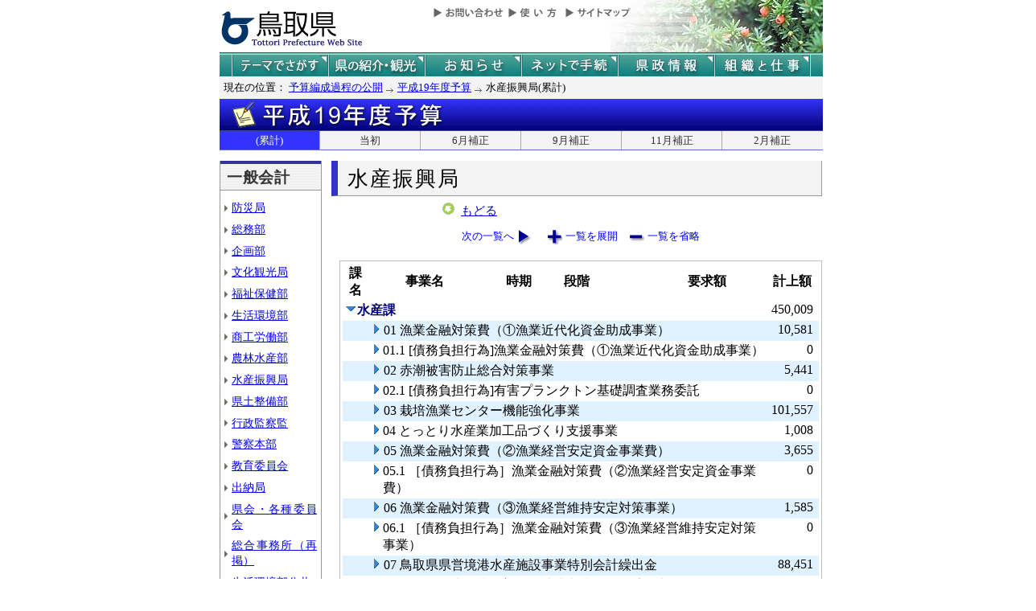

--- FILE ---
content_type: text/html; charset=Shift_JIS
request_url: http://db.pref.tottori.jp/yosan/shin19Yosan_Koukai.nsf/all-09.htm?OpenForm&Start=1&Count=60&Expand=1.30&Seq=2
body_size: 52468
content:
<!DOCTYPE HTML PUBLIC "-//W3C//DTD HTML 4.01 Transitional//EN">
<html>
<head>
<title>水産振興局(累計)／平成19年度予算／とりネット／鳥取県公式ホームページ</title><META http-equiv="Content-Script-Type" content="text/javascript">
<meta http-equiv="Content-Type" content="text/html; charset=shift_jis">
<meta http-equiv="Content-Style-Type" content="text/css">
<link href="http://db.pref.tottori.jp/yosan/shin19Yosan_Koukai.nsf/yosan_default_view.css" rel="stylesheet" type="text/css">
<link href="http://db.pref.tottori.jp/yosan/shin19Yosan_Koukai.nsf/yosan_header.css" rel="stylesheet" type="text/css">
<link href="http://db.pref.tottori.jp/yosan/shin19Yosan_Koukai.nsf/yosan_footer.css" rel="stylesheet" type="text/css">
<script language="JavaScript" type="text/javascript">
<!-- 
document._domino_target = "_self";
function _doClick(v, o, t, h) {
  var form = document._DominoForm;
  if (form.onsubmit) {
     var retVal = form.onsubmit();
     if (typeof retVal == "boolean" && retVal == false)
       return false;
  }
  var target = document._domino_target;
  if (o.href != null) {
    if (o.target != null)
       target = o.target;
  } else {
    if (t != null)
      target = t;
  }
  form.target = target;
  form.__Click.value = v;
  if (h != null)
    form.action += h;
  form.submit();
  return false;
}
// -->
</script>
</head>
<body text="#000000" bgcolor="#FFFFFF">

<form method="post" action="/yosan/shin19Yosan_Koukai.nsf/all-09.htm?OpenForm&amp;Start=1&amp;Count=60&amp;Expand=1.30&amp;Seq=3" name="_DominoForm">
<input type="hidden" name="__Click" value="0"><a name="top"> </a>
<!-- 全体の幅を750ピクセルで設定 -->
<div id="frame" align="JUSTIFY">
<!-- ヘッダー開始 -->
<div id="header">
<!-- ヘッダーモジュール開始 -->
<div class="header1">
<a href="#content"><img src="http://www.pref.tottori.lg.jp/topimage/spacer.gif" alt="本文にジャンプします。" width="1" height="1" class="float" border=0></a><img src="http://www.pref.tottori.lg.jp/topimage/spacer.gif" alt="鳥取県公式ホームページ・とりネットです。" width="1" height="1" class="float" border=0> <a href="http://www.pref.tottori.lg.jp"><img src="http://www.pref.tottori.lg.jp/topimage/tob-b2.gif" alt="とりネットホーム" width="175" height="43" border="0" vspace="8" class="float"></a>
<!-- グローバルナビ開始 -->
<div class="globalnavi"><a href="http://www.pref.tottori.lg.jp/dd.aspx?menuid=9328"><img src="http://www.pref.tottori.jp/topimage/toiawase.gif" alt="お問い合わせ" width="93" height="20" border=0></a><A href="http://www.pref.tottori.lg.jp/dd.aspx?menuid=1545"><img src="http://www.pref.tottori.jp/topimage/help.gif" alt="使い方" width="71" height="20" border=0></a><a href="http://www.pref.tottori.lg.jp/dd.aspx?menuid=9318"><img src="http://www.pref.tottori.jp/topimage/sitemap2.gif" alt="サイトマップ" width="87" height="20" border=0></a>
<!-- グローバルナビ終了 --></div>
<!-- ヘッダーモジュール終了 -->
</div>
<img src="http://www.pref.tottori.jp/topimage/mainnavi_back00.gif" alt=""><br>
<!-- メインナビ開始 -->
<div id="main_navi">
<ul>
<li><a href="http://www.pref.tottori.lg.jp/dd.aspx?menuid=1313" class="main_navi_1">テーマでさがす</a></li>
<li><a href="http://www.pref.tottori.lg.jp/dd.aspx?menuid=1411" class="main_navi_2">鳥取県の紹介と観光</a></li>
<li><a href="http://www.pref.tottori.lg.jp/dd.aspx?menuid=1304" class="main_navi_3">県からのお知らせ</a></li>
<li><a href="http://www.pref.tottori.lg.jp/dd.aspx?menuid=1305" class="main_navi_4">ネットで手続</a></li>
<li><a href="http://www.pref.tottori.lg.jp/dd.aspx?menuid=1307" class="main_navi_5">県政情報</a></li>
<li><a href="http://www.pref.tottori.lg.jp/dd.aspx?menuid=1345" class="main_navi_6">県の組織と仕事</a></li>
</ul>
<!-- メインナビ終了 -->
</div>
<img src="http://www.pref.tottori.lg.jp/topimage/spacer.gif" width="1" height="1" alt="[ナビゲーションはここまで]" class="float">
<!-- ヘッダ終了 -->
</div>
<!-- パンくず開始 -->
<div id="box">
<div style="padding:5px;width:98%">
<font size=2> 現在の位置： <a href="http://www.pref.tottori.lg.jp/dd.aspx?menuid=27182">予算編成過程の公開</a>
<img src="http://www.pref.tottori.lg.jp/css/Browser_C/BreadCrumbs_pref01/r-arrow.gif" alt="の" width="12" height="6" align="Middle" border="0">
<a href="http://db.pref.tottori.jp/yosan/shin19Yosan_Koukai.nsf/index.htm">平成19年度予算</a>
<img src="http://www.pref.tottori.lg.jp/css/Browser_C/BreadCrumbs_pref01/r-arrow.gif" alt="の" width="12" height="6" align="Middle" border="0">
水産振興局(累計)</font>
  <!-- モジュール プロパティ -->
<a name="content"></a>
</div>
<!--パンくず終了-->
</div>
<A id="title" href="http://db.pref.tottori.jp/yosan/shin19Yosan_Koukai.nsf/index.htm"><IMG style="clear:both" height=40 alt="平成20年度予算" hspace=0 src="http://db.pref.tottori.jp/yosan/shin19Yosan_Koukai.nsf/title_19yosan.gif" width=750 align=bottom vspace=0 border=0></A>
<div id="ruih01">
<UL>
<LI style="BORDER-LEFT: 0px"><A class="rui-on" href="index.htm">(累計)</A></LI>
<LI><A href="to.htm">当初</A></LI>
<LI><A href="h1.htm">6月補正</A></LI>
<LI><A href="h2.htm">9月補正</A></LI>
<LI><A href="h3.htm">11月補正</A></LI>
<LI><A href="h4.htm">2月補正</A></LI>
</UL>
</div>
<!-- コンテント部開始 -->
<div class="content">
<!-- 左枠（メニュー）開始 -->
<div class="content_lnavi">
<H2>一般会計</H2>
<UL>
<LI><a href="all-01.htm">防災局</a></LI>
<LI><a href="all-02.htm">総務部</a></LI>
<LI><a href="all-03.htm">企画部</a></LI>
<LI><a href="all-04.htm">文化観光局</a></LI>
<LI><a href="all-05.htm">福祉保健部</a></LI>
<LI><a href="all-06.htm">生活環境部</a></LI>
<LI><a href="all-07.htm">商工労働部</a></LI>
<LI><a href="all-08.htm">農林水産部</a></LI>
<LI><a href="all-09.htm">水産振興局</a></LI>
<LI><a href="all-10.htm">県土整備部</a></LI>
<LI><a href="all-11.htm">行政監察監</a></LI>
<LI><a href="all-12.htm">警察本部</a></LI>
<LI><a href="all-13.htm">教育委員会</a></LI>
<LI><a href="all-14.htm">出納局</a></LI>
<LI><a href="all-15.htm">県会・各種委員会</a></LI>
<LI><a href="all-16.htm">総合事務所（再掲）</a></LI>
<LI><a href="all-17.htm">生活環境部公共</a></LI>
<LI><a href="all-18.htm">農林水産部公共</a></LI>
<LI><a href="all-19.htm">水産振興局公共</a></LI>
<LI><a href="all-20.htm">県土整備部公共</a></LI></UL>
<H2>一般会計外</H2>
<UL>
<LI><a href="all-21.htm">特別会計</a></LI>
<LI><a href="all-22.htm">企業会計</a></LI></UL>
<H2>廃止・中止</H2>
<UL>
<LI><a href="all-23.htm">廃止･中止事業</a></LI></UL>
</div>
<!-- 左枠終了 -->
<!-- 右枠開始　-->
<div class="content_view">
<h1>水産振興局</h1>
<!-- 戻るボタン開始　-->
<div style="margin-left:135px;padding:2px;margin-bottom:2px;font-size:92%;float:left">
<!-- もどるアイコン -->
      <a href="http://db.pref.tottori.jp/yosan/shin19Yosan_Koukai.nsf/index.htm"><img src="http://www.pref.tottori.lg.jp/css/Browser/LMenu/b_modoru.gif" border="0" alt="もどる"></a>&nbsp;
<a href="http://db.pref.tottori.jp/yosan/shin19Yosan_Koukai.nsf/index.htm">もどる</a>
<!-- 戻るボタン終了　-->
</div>
<!-- 埋め込みビュー開始　-->
<div class="content_view_inner"><div class="viewcontrol" style="margin-top:15px;"><a href="" onclick="return _doClick('492574A50029A310.5b70d39d312d58d94925748100338f5e/$Body/0.102', this, null)" class="viewcontrol2"><font size="2">次の一覧へ</font></a><a href="/yosan/shin19Yosan_Koukai.nsf/all-09.htm?OpenForm&amp;Start=1&amp;Count=60&amp;ExpandView&amp;Seq=3" target="_self" class="viewcontrol3"><font size="2">一覧を展開</font></a><a href="/yosan/shin19Yosan_Koukai.nsf/all-09.htm?OpenForm&amp;Start=1&amp;Count=60&amp;CollapseView&amp;Seq=3" target="_self" class="viewcontrol4"><font size="2">一覧を省略</font></a></div>
<br>

<table style="border-style: solid; border-color: #C0C0C0; border-width: 1px 1px 1px 1px;">
<tr><td>
<table border="0" cellpadding="2" cellspacing="0" width="100%">
<tr><th align="center">課名</th><th align="center">事業名</th><th align="center">時期</th><th></th><th align="left">段階</th><th align="center">要求額</th><th align="center">計上額</th><th></th></tr>

<tr valign="top"><td colspan="6">
<table border="0" cellspacing="0" cellpadding="0">
<tr valign="top"><td><a href="/yosan/shin19Yosan_Koukai.nsf/all-09.htm?OpenForm&amp;Start=1&amp;Count=60&amp;Collapse=1&amp;Seq=3" target="_self"><img src="/icons/collapse.gif" border="0" height="16" width="16" alt="詳細を隠す:水産課"></a></td><td><b><font color="#000080">水産課</font></b></td></tr>
</table>
</td><td align="right"><font color="#000000">450,009</font></td><td></td></tr>

<tr valign="top" bgcolor="#E0F1FF"><td>
<table border="0" cellspacing="0" cellpadding="0">
<tr valign="top"><td><img src="/icons/ecblank.gif" border="0" height="16" width="1" alt=""></td></tr>
</table>
</td><td colspan="5">
<table border="0" cellspacing="0" cellpadding="0">
<tr valign="top"><td><a href="/yosan/shin19Yosan_Koukai.nsf/all-09.htm?OpenForm&amp;Start=1&amp;Count=60&amp;Expand=1.1&amp;Seq=3" target="_self"><img src="/icons/expand.gif" border="0" height="16" width="16" alt="詳細を表示:01 漁業金融対策費（①漁業近代化資金助成事業）"></a><img src="/icons/ecblank.gif" border="0" height="16" width="1" alt=""></td><td><font face="ＭＳ Ｐゴシック">01 漁業金融対策費（①漁業近代化資金助成事業）</font><img src="/icons/ecblank.gif" border="0" height="1" width="16" alt=""></td></tr>
</table>
</td><td align="right"><font color="#000000">10,581</font></td><td><img src="/icons/ecblank.gif" border="0" height="16" width="1" alt=""></td></tr>

<tr valign="top"><td>
<table border="0" cellspacing="0" cellpadding="0">
<tr valign="top"><td></td></tr>
</table>
</td><td colspan="5">
<table border="0" cellspacing="0" cellpadding="0">
<tr valign="top"><td><a href="/yosan/shin19Yosan_Koukai.nsf/all-09.htm?OpenForm&amp;Start=1&amp;Count=60&amp;Expand=1.2&amp;Seq=3" target="_self"><img src="/icons/expand.gif" border="0" height="16" width="16" alt="詳細を表示:01.1 [債務負担行為]漁業金融対策費（①漁業近代化資金助成事業）"></a></td><td><font face="ＭＳ Ｐゴシック">01.1 [債務負担行為]漁業金融対策費（①漁業近代化資金助成事業）</font></td></tr>
</table>
</td><td align="right"><font color="#000000">0</font></td><td></td></tr>

<tr valign="top" bgcolor="#E0F1FF"><td>
<table border="0" cellspacing="0" cellpadding="0">
<tr valign="top"><td><img src="/icons/ecblank.gif" border="0" height="16" width="1" alt=""></td></tr>
</table>
</td><td colspan="5">
<table border="0" cellspacing="0" cellpadding="0">
<tr valign="top"><td><a href="/yosan/shin19Yosan_Koukai.nsf/all-09.htm?OpenForm&amp;Start=1&amp;Count=60&amp;Expand=1.3&amp;Seq=3" target="_self"><img src="/icons/expand.gif" border="0" height="16" width="16" alt="詳細を表示:02 赤潮被害防止総合対策事業"></a><img src="/icons/ecblank.gif" border="0" height="16" width="1" alt=""></td><td><font face="ＭＳ Ｐゴシック">02 赤潮被害防止総合対策事業</font><img src="/icons/ecblank.gif" border="0" height="1" width="16" alt=""></td></tr>
</table>
</td><td align="right"><font color="#000000">5,441</font></td><td><img src="/icons/ecblank.gif" border="0" height="16" width="1" alt=""></td></tr>

<tr valign="top"><td>
<table border="0" cellspacing="0" cellpadding="0">
<tr valign="top"><td></td></tr>
</table>
</td><td colspan="5">
<table border="0" cellspacing="0" cellpadding="0">
<tr valign="top"><td><a href="/yosan/shin19Yosan_Koukai.nsf/all-09.htm?OpenForm&amp;Start=1&amp;Count=60&amp;Expand=1.4&amp;Seq=3" target="_self"><img src="/icons/expand.gif" border="0" height="16" width="16" alt="詳細を表示:02.1 [債務負担行為]有害プランクトン基礎調査業務委託"></a></td><td><font face="ＭＳ Ｐゴシック">02.1 [債務負担行為]有害プランクトン基礎調査業務委託</font></td></tr>
</table>
</td><td align="right"><font color="#000000">0</font></td><td></td></tr>

<tr valign="top" bgcolor="#E0F1FF"><td>
<table border="0" cellspacing="0" cellpadding="0">
<tr valign="top"><td><img src="/icons/ecblank.gif" border="0" height="16" width="1" alt=""></td></tr>
</table>
</td><td colspan="5">
<table border="0" cellspacing="0" cellpadding="0">
<tr valign="top"><td><a href="/yosan/shin19Yosan_Koukai.nsf/all-09.htm?OpenForm&amp;Start=1&amp;Count=60&amp;Expand=1.5&amp;Seq=3" target="_self"><img src="/icons/expand.gif" border="0" height="16" width="16" alt="詳細を表示:03 栽培漁業センター機能強化事業"></a><img src="/icons/ecblank.gif" border="0" height="16" width="1" alt=""></td><td><font face="ＭＳ Ｐゴシック">03 栽培漁業センター機能強化事業</font><img src="/icons/ecblank.gif" border="0" height="1" width="16" alt=""></td></tr>
</table>
</td><td align="right"><font color="#000000">101,557</font></td><td><img src="/icons/ecblank.gif" border="0" height="16" width="1" alt=""></td></tr>

<tr valign="top"><td>
<table border="0" cellspacing="0" cellpadding="0">
<tr valign="top"><td></td></tr>
</table>
</td><td colspan="5">
<table border="0" cellspacing="0" cellpadding="0">
<tr valign="top"><td><a href="/yosan/shin19Yosan_Koukai.nsf/all-09.htm?OpenForm&amp;Start=1&amp;Count=60&amp;Expand=1.6&amp;Seq=3" target="_self"><img src="/icons/expand.gif" border="0" height="16" width="16" alt="詳細を表示:04 とっとり水産業加工品づくり支援事業"></a></td><td><font face="ＭＳ Ｐゴシック">04 とっとり水産業加工品づくり支援事業</font></td></tr>
</table>
</td><td align="right"><font color="#000000">1,008</font></td><td></td></tr>

<tr valign="top" bgcolor="#E0F1FF"><td>
<table border="0" cellspacing="0" cellpadding="0">
<tr valign="top"><td><img src="/icons/ecblank.gif" border="0" height="16" width="1" alt=""></td></tr>
</table>
</td><td colspan="5">
<table border="0" cellspacing="0" cellpadding="0">
<tr valign="top"><td><a href="/yosan/shin19Yosan_Koukai.nsf/all-09.htm?OpenForm&amp;Start=1&amp;Count=60&amp;Expand=1.7&amp;Seq=3" target="_self"><img src="/icons/expand.gif" border="0" height="16" width="16" alt="詳細を表示:05 漁業金融対策費（②漁業経営安定資金事業費）"></a><img src="/icons/ecblank.gif" border="0" height="16" width="1" alt=""></td><td><font face="ＭＳ Ｐゴシック">05 漁業金融対策費（②漁業経営安定資金事業費）</font><img src="/icons/ecblank.gif" border="0" height="1" width="16" alt=""></td></tr>
</table>
</td><td align="right"><font color="#000000">3,655</font></td><td><img src="/icons/ecblank.gif" border="0" height="16" width="1" alt=""></td></tr>

<tr valign="top"><td>
<table border="0" cellspacing="0" cellpadding="0">
<tr valign="top"><td></td></tr>
</table>
</td><td colspan="5">
<table border="0" cellspacing="0" cellpadding="0">
<tr valign="top"><td><a href="/yosan/shin19Yosan_Koukai.nsf/all-09.htm?OpenForm&amp;Start=1&amp;Count=60&amp;Expand=1.8&amp;Seq=3" target="_self"><img src="/icons/expand.gif" border="0" height="16" width="16" alt="詳細を表示:05.1 ［債務負担行為］漁業金融対策費（②漁業経営安定資金事業費）"></a></td><td><font face="ＭＳ Ｐゴシック">05.1 ［債務負担行為］漁業金融対策費（②漁業経営安定資金事業費）</font></td></tr>
</table>
</td><td align="right"><font color="#000000">0</font></td><td></td></tr>

<tr valign="top" bgcolor="#E0F1FF"><td>
<table border="0" cellspacing="0" cellpadding="0">
<tr valign="top"><td><img src="/icons/ecblank.gif" border="0" height="16" width="1" alt=""></td></tr>
</table>
</td><td colspan="5">
<table border="0" cellspacing="0" cellpadding="0">
<tr valign="top"><td><a href="/yosan/shin19Yosan_Koukai.nsf/all-09.htm?OpenForm&amp;Start=1&amp;Count=60&amp;Expand=1.9&amp;Seq=3" target="_self"><img src="/icons/expand.gif" border="0" height="16" width="16" alt="詳細を表示:06 漁業金融対策費（③漁業経営維持安定対策事業）"></a><img src="/icons/ecblank.gif" border="0" height="16" width="1" alt=""></td><td><font face="ＭＳ Ｐゴシック">06 漁業金融対策費（③漁業経営維持安定対策事業）</font><img src="/icons/ecblank.gif" border="0" height="1" width="16" alt=""></td></tr>
</table>
</td><td align="right"><font color="#000000">1,585</font></td><td><img src="/icons/ecblank.gif" border="0" height="16" width="1" alt=""></td></tr>

<tr valign="top"><td>
<table border="0" cellspacing="0" cellpadding="0">
<tr valign="top"><td></td></tr>
</table>
</td><td colspan="5">
<table border="0" cellspacing="0" cellpadding="0">
<tr valign="top"><td><a href="/yosan/shin19Yosan_Koukai.nsf/all-09.htm?OpenForm&amp;Start=1&amp;Count=60&amp;Expand=1.10&amp;Seq=3" target="_self"><img src="/icons/expand.gif" border="0" height="16" width="16" alt="詳細を表示:06.1 ［債務負担行為］漁業金融対策費（③漁業経営維持安定対策事業）"></a></td><td><font face="ＭＳ Ｐゴシック">06.1 ［債務負担行為］漁業金融対策費（③漁業経営維持安定対策事業）</font></td></tr>
</table>
</td><td align="right"><font color="#000000">0</font></td><td></td></tr>

<tr valign="top" bgcolor="#E0F1FF"><td>
<table border="0" cellspacing="0" cellpadding="0">
<tr valign="top"><td><img src="/icons/ecblank.gif" border="0" height="16" width="1" alt=""></td></tr>
</table>
</td><td colspan="5">
<table border="0" cellspacing="0" cellpadding="0">
<tr valign="top"><td><a href="/yosan/shin19Yosan_Koukai.nsf/all-09.htm?OpenForm&amp;Start=1&amp;Count=60&amp;Expand=1.11&amp;Seq=3" target="_self"><img src="/icons/expand.gif" border="0" height="16" width="16" alt="詳細を表示:07 鳥取県県営境港水産施設事業特別会計繰出金"></a><img src="/icons/ecblank.gif" border="0" height="16" width="1" alt=""></td><td><font face="ＭＳ Ｐゴシック">07 鳥取県県営境港水産施設事業特別会計繰出金</font><img src="/icons/ecblank.gif" border="0" height="1" width="16" alt=""></td></tr>
</table>
</td><td align="right"><font color="#000000">88,451</font></td><td><img src="/icons/ecblank.gif" border="0" height="16" width="1" alt=""></td></tr>

<tr valign="top"><td>
<table border="0" cellspacing="0" cellpadding="0">
<tr valign="top"><td></td></tr>
</table>
</td><td colspan="5">
<table border="0" cellspacing="0" cellpadding="0">
<tr valign="top"><td><a href="/yosan/shin19Yosan_Koukai.nsf/all-09.htm?OpenForm&amp;Start=1&amp;Count=60&amp;Expand=1.12&amp;Seq=3" target="_self"><img src="/icons/expand.gif" border="0" height="16" width="16" alt="詳細を表示:08 鳥取県沿岸漁業改善資金助成事業特別会計繰出金"></a></td><td><font face="ＭＳ Ｐゴシック">08 鳥取県沿岸漁業改善資金助成事業特別会計繰出金</font></td></tr>
</table>
</td><td align="right"><font color="#000000">1,180</font></td><td></td></tr>

<tr valign="top" bgcolor="#E0F1FF"><td>
<table border="0" cellspacing="0" cellpadding="0">
<tr valign="top"><td><img src="/icons/ecblank.gif" border="0" height="16" width="1" alt=""></td></tr>
</table>
</td><td colspan="5">
<table border="0" cellspacing="0" cellpadding="0">
<tr valign="top"><td><a href="/yosan/shin19Yosan_Koukai.nsf/all-09.htm?OpenForm&amp;Start=1&amp;Count=60&amp;Expand=1.13&amp;Seq=3" target="_self"><img src="/icons/expand.gif" border="0" height="16" width="16" alt="詳細を表示:09 水産振興企画調整費"></a><img src="/icons/ecblank.gif" border="0" height="16" width="1" alt=""></td><td><font face="ＭＳ Ｐゴシック">09 水産振興企画調整費</font><img src="/icons/ecblank.gif" border="0" height="1" width="16" alt=""></td></tr>
</table>
</td><td align="right"><font color="#000000">242</font></td><td><img src="/icons/ecblank.gif" border="0" height="16" width="1" alt=""></td></tr>

<tr valign="top"><td>
<table border="0" cellspacing="0" cellpadding="0">
<tr valign="top"><td></td></tr>
</table>
</td><td colspan="5">
<table border="0" cellspacing="0" cellpadding="0">
<tr valign="top"><td><a href="/yosan/shin19Yosan_Koukai.nsf/all-09.htm?OpenForm&amp;Start=1&amp;Count=60&amp;Expand=1.14&amp;Seq=3" target="_self"><img src="/icons/expand.gif" border="0" height="16" width="16" alt="詳細を表示:10 水産振興費"></a></td><td><font face="ＭＳ Ｐゴシック">10 水産振興費</font></td></tr>
</table>
</td><td align="right"><font color="#000000">11,300</font></td><td></td></tr>

<tr valign="top" bgcolor="#E0F1FF"><td>
<table border="0" cellspacing="0" cellpadding="0">
<tr valign="top"><td><img src="/icons/ecblank.gif" border="0" height="16" width="1" alt=""></td></tr>
</table>
</td><td colspan="5">
<table border="0" cellspacing="0" cellpadding="0">
<tr valign="top"><td><a href="/yosan/shin19Yosan_Koukai.nsf/all-09.htm?OpenForm&amp;Start=1&amp;Count=60&amp;Expand=1.15&amp;Seq=3" target="_self"><img src="/icons/expand.gif" border="0" height="16" width="16" alt="詳細を表示:11 資源管理型漁業促進事業"></a><img src="/icons/ecblank.gif" border="0" height="16" width="1" alt=""></td><td><font face="ＭＳ Ｐゴシック">11 資源管理型漁業促進事業</font><img src="/icons/ecblank.gif" border="0" height="1" width="16" alt=""></td></tr>
</table>
</td><td align="right"><font color="#000000">3,345</font></td><td><img src="/icons/ecblank.gif" border="0" height="16" width="1" alt=""></td></tr>

<tr valign="top"><td>
<table border="0" cellspacing="0" cellpadding="0">
<tr valign="top"><td></td></tr>
</table>
</td><td colspan="5">
<table border="0" cellspacing="0" cellpadding="0">
<tr valign="top"><td><a href="/yosan/shin19Yosan_Koukai.nsf/all-09.htm?OpenForm&amp;Start=1&amp;Count=60&amp;Expand=1.16&amp;Seq=3" target="_self"><img src="/icons/expand.gif" border="0" height="16" width="16" alt="詳細を表示:11.1 ［債務負担行為］漁獲情報システム賃借料"></a></td><td><font face="ＭＳ Ｐゴシック">11.1 ［債務負担行為］漁獲情報システム賃借料</font></td></tr>
</table>
</td><td align="right"><font color="#000000">0</font></td><td></td></tr>

<tr valign="top" bgcolor="#E0F1FF"><td>
<table border="0" cellspacing="0" cellpadding="0">
<tr valign="top"><td><img src="/icons/ecblank.gif" border="0" height="16" width="1" alt=""></td></tr>
</table>
</td><td colspan="5">
<table border="0" cellspacing="0" cellpadding="0">
<tr valign="top"><td><a href="/yosan/shin19Yosan_Koukai.nsf/all-09.htm?OpenForm&amp;Start=1&amp;Count=60&amp;Expand=1.17&amp;Seq=3" target="_self"><img src="/icons/expand.gif" border="0" height="16" width="16" alt="詳細を表示:12 日韓水産科学技術協力推進事業"></a><img src="/icons/ecblank.gif" border="0" height="16" width="1" alt=""></td><td><font face="ＭＳ Ｐゴシック">12 日韓水産科学技術協力推進事業</font><img src="/icons/ecblank.gif" border="0" height="1" width="16" alt=""></td></tr>
</table>
</td><td align="right"><font color="#000000">1,281</font></td><td><img src="/icons/ecblank.gif" border="0" height="16" width="1" alt=""></td></tr>

<tr valign="top"><td>
<table border="0" cellspacing="0" cellpadding="0">
<tr valign="top"><td></td></tr>
</table>
</td><td colspan="5">
<table border="0" cellspacing="0" cellpadding="0">
<tr valign="top"><td><a href="/yosan/shin19Yosan_Koukai.nsf/all-09.htm?OpenForm&amp;Start=1&amp;Count=60&amp;Expand=1.18&amp;Seq=3" target="_self"><img src="/icons/expand.gif" border="0" height="16" width="16" alt="詳細を表示:13 水産業支援事業"></a></td><td><font face="ＭＳ Ｐゴシック">13 水産業支援事業</font></td></tr>
</table>
</td><td align="right"><font color="#000000">205</font></td><td></td></tr>

<tr valign="top" bgcolor="#E0F1FF"><td>
<table border="0" cellspacing="0" cellpadding="0">
<tr valign="top"><td><img src="/icons/ecblank.gif" border="0" height="16" width="1" alt=""></td></tr>
</table>
</td><td colspan="5">
<table border="0" cellspacing="0" cellpadding="0">
<tr valign="top"><td><a href="/yosan/shin19Yosan_Koukai.nsf/all-09.htm?OpenForm&amp;Start=1&amp;Count=60&amp;Expand=1.19&amp;Seq=3" target="_self"><img src="/icons/expand.gif" border="0" height="16" width="16" alt="詳細を表示:14 栽培漁業推進対策事業"></a><img src="/icons/ecblank.gif" border="0" height="16" width="1" alt=""></td><td><font face="ＭＳ Ｐゴシック">14 栽培漁業推進対策事業</font><img src="/icons/ecblank.gif" border="0" height="1" width="16" alt=""></td></tr>
</table>
</td><td align="right"><font color="#000000">3,121</font></td><td><img src="/icons/ecblank.gif" border="0" height="16" width="1" alt=""></td></tr>

<tr valign="top"><td>
<table border="0" cellspacing="0" cellpadding="0">
<tr valign="top"><td></td></tr>
</table>
</td><td colspan="5">
<table border="0" cellspacing="0" cellpadding="0">
<tr valign="top"><td><a href="/yosan/shin19Yosan_Koukai.nsf/all-09.htm?OpenForm&amp;Start=1&amp;Count=60&amp;Expand=1.20&amp;Seq=3" target="_self"><img src="/icons/expand.gif" border="0" height="16" width="16" alt="詳細を表示:15 栽培漁業地域支援対策事業"></a></td><td><font face="ＭＳ Ｐゴシック">15 栽培漁業地域支援対策事業</font></td></tr>
</table>
</td><td align="right"><font color="#000000">15,421</font></td><td></td></tr>

<tr valign="top" bgcolor="#E0F1FF"><td>
<table border="0" cellspacing="0" cellpadding="0">
<tr valign="top"><td><img src="/icons/ecblank.gif" border="0" height="16" width="1" alt=""></td></tr>
</table>
</td><td colspan="5">
<table border="0" cellspacing="0" cellpadding="0">
<tr valign="top"><td><a href="/yosan/shin19Yosan_Koukai.nsf/all-09.htm?OpenForm&amp;Start=1&amp;Count=60&amp;Expand=1.21&amp;Seq=3" target="_self"><img src="/icons/expand.gif" border="0" height="16" width="16" alt="詳細を表示:16 地域養殖事業振興事業"></a><img src="/icons/ecblank.gif" border="0" height="16" width="1" alt=""></td><td><font face="ＭＳ Ｐゴシック">16 地域養殖事業振興事業</font><img src="/icons/ecblank.gif" border="0" height="1" width="16" alt=""></td></tr>
</table>
</td><td align="right"><font color="#000000">1,609</font></td><td><img src="/icons/ecblank.gif" border="0" height="16" width="1" alt=""></td></tr>

<tr valign="top"><td>
<table border="0" cellspacing="0" cellpadding="0">
<tr valign="top"><td></td></tr>
</table>
</td><td colspan="5">
<table border="0" cellspacing="0" cellpadding="0">
<tr valign="top"><td><a href="/yosan/shin19Yosan_Koukai.nsf/all-09.htm?OpenForm&amp;Start=1&amp;Count=60&amp;Expand=1.22&amp;Seq=3" target="_self"><img src="/icons/expand.gif" border="0" height="16" width="16" alt="詳細を表示:17 アユ遡上阻害要因解消事業"></a></td><td><font face="ＭＳ Ｐゴシック">17 アユ遡上阻害要因解消事業</font></td></tr>
</table>
</td><td align="right"><font color="#000000">1,000</font></td><td></td></tr>

<tr valign="top" bgcolor="#E0F1FF"><td>
<table border="0" cellspacing="0" cellpadding="0">
<tr valign="top"><td><img src="/icons/ecblank.gif" border="0" height="16" width="1" alt=""></td></tr>
</table>
</td><td colspan="5">
<table border="0" cellspacing="0" cellpadding="0">
<tr valign="top"><td><a href="/yosan/shin19Yosan_Koukai.nsf/all-09.htm?OpenForm&amp;Start=1&amp;Count=60&amp;Expand=1.23&amp;Seq=3" target="_self"><img src="/icons/expand.gif" border="0" height="16" width="16" alt="詳細を表示:18 ｺｲﾍﾙﾍﾟｽｳｲﾙｽ病まん延防止対策事業"></a><img src="/icons/ecblank.gif" border="0" height="16" width="1" alt=""></td><td><font face="ＭＳ Ｐゴシック">18 ｺｲﾍﾙﾍﾟｽｳｲﾙｽ病まん延防止対策事業</font><img src="/icons/ecblank.gif" border="0" height="1" width="16" alt=""></td></tr>
</table>
</td><td align="right"><font color="#000000">1,316</font></td><td><img src="/icons/ecblank.gif" border="0" height="16" width="1" alt=""></td></tr>

<tr valign="top"><td>
<table border="0" cellspacing="0" cellpadding="0">
<tr valign="top"><td></td></tr>
</table>
</td><td colspan="5">
<table border="0" cellspacing="0" cellpadding="0">
<tr valign="top"><td><a href="/yosan/shin19Yosan_Koukai.nsf/all-09.htm?OpenForm&amp;Start=1&amp;Count=60&amp;Expand=1.24&amp;Seq=3" target="_self"><img src="/icons/expand.gif" border="0" height="16" width="16" alt="詳細を表示:19 日韓漁業対策費（経営安定資金利子補給事業費）"></a></td><td><font face="ＭＳ Ｐゴシック">19 日韓漁業対策費（経営安定資金利子補給事業費）</font></td></tr>
</table>
</td><td align="right"><font color="#000000">2,021</font></td><td></td></tr>

<tr valign="top" bgcolor="#E0F1FF"><td>
<table border="0" cellspacing="0" cellpadding="0">
<tr valign="top"><td><img src="/icons/ecblank.gif" border="0" height="16" width="1" alt=""></td></tr>
</table>
</td><td colspan="5">
<table border="0" cellspacing="0" cellpadding="0">
<tr valign="top"><td><a href="/yosan/shin19Yosan_Koukai.nsf/all-09.htm?OpenForm&amp;Start=1&amp;Count=60&amp;Expand=1.25&amp;Seq=3" target="_self"><img src="/icons/expand.gif" border="0" height="16" width="16" alt="詳細を表示:20 日韓漁業対策費(漁業共済掛金助成事業)"></a><img src="/icons/ecblank.gif" border="0" height="16" width="1" alt=""></td><td><font face="ＭＳ Ｐゴシック">20 日韓漁業対策費(漁業共済掛金助成事業)</font><img src="/icons/ecblank.gif" border="0" height="1" width="16" alt=""></td></tr>
</table>
</td><td align="right"><font color="#000000">7,187</font></td><td><img src="/icons/ecblank.gif" border="0" height="16" width="1" alt=""></td></tr>

<tr valign="top"><td>
<table border="0" cellspacing="0" cellpadding="0">
<tr valign="top"><td></td></tr>
</table>
</td><td colspan="5">
<table border="0" cellspacing="0" cellpadding="0">
<tr valign="top"><td><a href="/yosan/shin19Yosan_Koukai.nsf/all-09.htm?OpenForm&amp;Start=1&amp;Count=60&amp;Expand=1.26&amp;Seq=3" target="_self"><img src="/icons/expand.gif" border="0" height="16" width="16" alt="詳細を表示:21 水産加工経営緊急特別対策事業"></a></td><td><font face="ＭＳ Ｐゴシック">21 水産加工経営緊急特別対策事業</font></td></tr>
</table>
</td><td align="right"><font color="#000000">600</font></td><td></td></tr>

<tr valign="top" bgcolor="#E0F1FF"><td>
<table border="0" cellspacing="0" cellpadding="0">
<tr valign="top"><td><img src="/icons/ecblank.gif" border="0" height="16" width="1" alt=""></td></tr>
</table>
</td><td colspan="5">
<table border="0" cellspacing="0" cellpadding="0">
<tr valign="top"><td><a href="/yosan/shin19Yosan_Koukai.nsf/all-09.htm?OpenForm&amp;Start=1&amp;Count=60&amp;Expand=1.27&amp;Seq=3" target="_self"><img src="/icons/expand.gif" border="0" height="16" width="16" alt="詳細を表示:21.1 ［債務負担行為］水産加工経営緊急特別対策資金利子補給"></a><img src="/icons/ecblank.gif" border="0" height="16" width="1" alt=""></td><td><font face="ＭＳ Ｐゴシック">21.1 ［債務負担行為］水産加工経営緊急特別対策資金利子補給</font><img src="/icons/ecblank.gif" border="0" height="1" width="16" alt=""></td></tr>
</table>
</td><td align="right"><font color="#000000">0</font></td><td><img src="/icons/ecblank.gif" border="0" height="16" width="1" alt=""></td></tr>

<tr valign="top"><td>
<table border="0" cellspacing="0" cellpadding="0">
<tr valign="top"><td></td></tr>
</table>
</td><td colspan="5">
<table border="0" cellspacing="0" cellpadding="0">
<tr valign="top"><td><a href="/yosan/shin19Yosan_Koukai.nsf/all-09.htm?OpenForm&amp;Start=1&amp;Count=60&amp;Expand=1.28&amp;Seq=3" target="_self"><img src="/icons/expand.gif" border="0" height="16" width="16" alt="詳細を表示:22 漁業就業者確保総合対策事業（①漁業就業者確保育成事業）"></a></td><td><font face="ＭＳ Ｐゴシック">22 漁業就業者確保総合対策事業（①漁業就業者確保育成事業）</font></td></tr>
</table>
</td><td align="right"><font color="#000000">300</font></td><td></td></tr>

<tr valign="top" bgcolor="#E0F1FF"><td>
<table border="0" cellspacing="0" cellpadding="0">
<tr valign="top"><td><img src="/icons/ecblank.gif" border="0" height="16" width="1" alt=""></td></tr>
</table>
</td><td colspan="5">
<table border="0" cellspacing="0" cellpadding="0">
<tr valign="top"><td><a href="/yosan/shin19Yosan_Koukai.nsf/all-09.htm?OpenForm&amp;Start=1&amp;Count=60&amp;Expand=1.29&amp;Seq=3" target="_self"><img src="/icons/expand.gif" border="0" height="16" width="16" alt="詳細を表示:23 漁業就業者確保総合対策事業（②次世代の漁業者育成事業）"></a><img src="/icons/ecblank.gif" border="0" height="16" width="1" alt=""></td><td><font face="ＭＳ Ｐゴシック">23 漁業就業者確保総合対策事業（②次世代の漁業者育成事業）</font><img src="/icons/ecblank.gif" border="0" height="1" width="16" alt=""></td></tr>
</table>
</td><td align="right"><font color="#000000">6,162</font></td><td><img src="/icons/ecblank.gif" border="0" height="16" width="1" alt=""></td></tr>

<tr valign="top"><td>
<table border="0" cellspacing="0" cellpadding="0">
<tr valign="top"><td></td></tr>
</table>
</td><td colspan="5">
<table border="0" cellspacing="0" cellpadding="0">
<tr valign="top"><td><a name="1.30"></a><a href="/yosan/shin19Yosan_Koukai.nsf/all-09.htm?OpenForm&amp;Start=1&amp;Count=60&amp;Collapse=1.30&amp;Seq=3" target="_self"><img src="/icons/collapse.gif" border="0" height="16" width="16" alt="詳細を隠す:24 漁業就業者確保総合対策事業（③漁業担い手育成研修事業）"></a></td><td><font face="ＭＳ Ｐゴシック">24 漁業就業者確保総合対策事業（③漁業担い手育成研修事業）</font></td></tr>
</table>
</td><td align="right"><font color="#000000">1,452</font></td><td></td></tr>

<tr valign="top" bgcolor="#E0F1FF"><td colspan="2">
<table border="0" cellspacing="0" cellpadding="0">
<tr valign="top"><td><img src="/icons/ecblank.gif" border="0" height="16" width="1" alt=""></td></tr>
</table>
</td><td colspan="4">
<table border="0" cellspacing="0" cellpadding="0">
<tr valign="top"><td><a href="/yosan/shin19Yosan_Koukai.nsf/all-09.htm?OpenForm&amp;Start=1&amp;Count=60&amp;Expand=1.30.1&amp;Seq=3" target="_self"><img src="/icons/expand.gif" border="0" height="16" width="16" alt="詳細を表示:1 当初予算"></a><img src="/icons/ecblank.gif" border="0" height="16" width="1" alt=""></td><td>1 当初予算<img src="/icons/ecblank.gif" border="0" height="1" width="16" alt=""></td></tr>
</table>
</td><td align="right"><font color="#000000">1,452</font></td><td><img src="/icons/ecblank.gif" border="0" height="16" width="1" alt=""></td></tr>

<tr valign="top"><td>
<table border="0" cellspacing="0" cellpadding="0">
<tr valign="top"><td></td></tr>
</table>
</td><td colspan="5">
<table border="0" cellspacing="0" cellpadding="0">
<tr valign="top"><td><a href="/yosan/shin19Yosan_Koukai.nsf/all-09.htm?OpenForm&amp;Start=1&amp;Count=60&amp;Expand=1.31&amp;Seq=3" target="_self"><img src="/icons/expand.gif" border="0" height="16" width="16" alt="詳細を表示:25 漁業就業者確保総合対策事業（④漁業研修支援資金貸付事業）"></a></td><td><font face="ＭＳ Ｐゴシック">25 漁業就業者確保総合対策事業（④漁業研修支援資金貸付事業）</font></td></tr>
</table>
</td><td align="right"><font color="#000000">6,326</font></td><td></td></tr>

<tr valign="top" bgcolor="#E0F1FF"><td>
<table border="0" cellspacing="0" cellpadding="0">
<tr valign="top"><td><img src="/icons/ecblank.gif" border="0" height="16" width="1" alt=""></td></tr>
</table>
</td><td colspan="5">
<table border="0" cellspacing="0" cellpadding="0">
<tr valign="top"><td><a href="/yosan/shin19Yosan_Koukai.nsf/all-09.htm?OpenForm&amp;Start=1&amp;Count=60&amp;Expand=1.32&amp;Seq=3" target="_self"><img src="/icons/expand.gif" border="0" height="16" width="16" alt="詳細を表示:25.1 [債務負担行為]漁業研修支援資金貸付等業務委託"></a><img src="/icons/ecblank.gif" border="0" height="16" width="1" alt=""></td><td><font face="ＭＳ Ｐゴシック">25.1 [債務負担行為]漁業研修支援資金貸付等業務委託</font><img src="/icons/ecblank.gif" border="0" height="1" width="16" alt=""></td></tr>
</table>
</td><td align="right"><font color="#000000">0</font></td><td><img src="/icons/ecblank.gif" border="0" height="16" width="1" alt=""></td></tr>

<tr valign="top"><td>
<table border="0" cellspacing="0" cellpadding="0">
<tr valign="top"><td></td></tr>
</table>
</td><td colspan="5">
<table border="0" cellspacing="0" cellpadding="0">
<tr valign="top"><td><a href="/yosan/shin19Yosan_Koukai.nsf/all-09.htm?OpenForm&amp;Start=1&amp;Count=60&amp;Expand=1.33&amp;Seq=3" target="_self"><img src="/icons/expand.gif" border="0" height="16" width="16" alt="詳細を表示:26 漁業就業者確保総合対策事業（⑤漁業経営開始円滑化事業）"></a></td><td><font face="ＭＳ Ｐゴシック">26 漁業就業者確保総合対策事業（⑤漁業経営開始円滑化事業）</font></td></tr>
</table>
</td><td align="right"><font color="#000000">30,000</font></td><td></td></tr>

<tr valign="top" bgcolor="#E0F1FF"><td>
<table border="0" cellspacing="0" cellpadding="0">
<tr valign="top"><td><img src="/icons/ecblank.gif" border="0" height="16" width="1" alt=""></td></tr>
</table>
</td><td colspan="5">
<table border="0" cellspacing="0" cellpadding="0">
<tr valign="top"><td><a href="/yosan/shin19Yosan_Koukai.nsf/all-09.htm?OpenForm&amp;Start=1&amp;Count=60&amp;Expand=1.34&amp;Seq=3" target="_self"><img src="/icons/expand.gif" border="0" height="16" width="16" alt="詳細を表示:27 漁船リース推進事業"></a><img src="/icons/ecblank.gif" border="0" height="16" width="1" alt=""></td><td><font face="ＭＳ Ｐゴシック">27 漁船リース推進事業</font><img src="/icons/ecblank.gif" border="0" height="1" width="16" alt=""></td></tr>
</table>
</td><td align="right"><font color="#000000">10,205</font></td><td><img src="/icons/ecblank.gif" border="0" height="16" width="1" alt=""></td></tr>

<tr valign="top"><td>
<table border="0" cellspacing="0" cellpadding="0">
<tr valign="top"><td></td></tr>
</table>
</td><td colspan="5">
<table border="0" cellspacing="0" cellpadding="0">
<tr valign="top"><td><a href="/yosan/shin19Yosan_Koukai.nsf/all-09.htm?OpenForm&amp;Start=1&amp;Count=60&amp;Expand=1.35&amp;Seq=3" target="_self"><img src="/icons/expand.gif" border="0" height="16" width="16" alt="詳細を表示:28 水産業復興支援緊急対策事業"></a></td><td><font face="ＭＳ Ｐゴシック">28 水産業復興支援緊急対策事業</font></td></tr>
</table>
</td><td align="right"><font color="#000000">2,003</font></td><td></td></tr>

<tr valign="top" bgcolor="#E0F1FF"><td>
<table border="0" cellspacing="0" cellpadding="0">
<tr valign="top"><td><img src="/icons/ecblank.gif" border="0" height="16" width="1" alt=""></td></tr>
</table>
</td><td colspan="5">
<table border="0" cellspacing="0" cellpadding="0">
<tr valign="top"><td><a href="/yosan/shin19Yosan_Koukai.nsf/all-09.htm?OpenForm&amp;Start=1&amp;Count=60&amp;Expand=1.36&amp;Seq=3" target="_self"><img src="/icons/expand.gif" border="0" height="16" width="16" alt="詳細を表示:29 とっとり賀露かにっこ館管理運営費"></a><img src="/icons/ecblank.gif" border="0" height="16" width="1" alt=""></td><td><font face="ＭＳ Ｐゴシック">29 とっとり賀露かにっこ館管理運営費</font><img src="/icons/ecblank.gif" border="0" height="1" width="16" alt=""></td></tr>
</table>
</td><td align="right"><font color="#000000">18,929</font></td><td><img src="/icons/ecblank.gif" border="0" height="16" width="1" alt=""></td></tr>

<tr valign="top"><td>
<table border="0" cellspacing="0" cellpadding="0">
<tr valign="top"><td></td></tr>
</table>
</td><td colspan="5">
<table border="0" cellspacing="0" cellpadding="0">
<tr valign="top"><td><a href="/yosan/shin19Yosan_Koukai.nsf/all-09.htm?OpenForm&amp;Start=1&amp;Count=60&amp;Expand=1.37&amp;Seq=3" target="_self"><img src="/icons/expand.gif" border="0" height="16" width="16" alt="詳細を表示:30 漁業団体連絡調整事務費"></a></td><td><font face="ＭＳ Ｐゴシック">30 漁業団体連絡調整事務費</font></td></tr>
</table>
</td><td align="right"><font color="#000000">586</font></td><td></td></tr>

<tr valign="top" bgcolor="#E0F1FF"><td>
<table border="0" cellspacing="0" cellpadding="0">
<tr valign="top"><td><img src="/icons/ecblank.gif" border="0" height="16" width="1" alt=""></td></tr>
</table>
</td><td colspan="5">
<table border="0" cellspacing="0" cellpadding="0">
<tr valign="top"><td><a href="/yosan/shin19Yosan_Koukai.nsf/all-09.htm?OpenForm&amp;Start=1&amp;Count=60&amp;Expand=1.38&amp;Seq=3" target="_self"><img src="/icons/expand.gif" border="0" height="16" width="16" alt="詳細を表示:31 漁業調整費"></a><img src="/icons/ecblank.gif" border="0" height="16" width="1" alt=""></td><td><font face="ＭＳ Ｐゴシック">31 漁業調整費</font><img src="/icons/ecblank.gif" border="0" height="1" width="16" alt=""></td></tr>
</table>
</td><td align="right"><font color="#000000">1,888</font></td><td><img src="/icons/ecblank.gif" border="0" height="16" width="1" alt=""></td></tr>

<tr valign="top"><td>
<table border="0" cellspacing="0" cellpadding="0">
<tr valign="top"><td></td></tr>
</table>
</td><td colspan="5">
<table border="0" cellspacing="0" cellpadding="0">
<tr valign="top"><td><a href="/yosan/shin19Yosan_Koukai.nsf/all-09.htm?OpenForm&amp;Start=1&amp;Count=60&amp;Expand=1.39&amp;Seq=3" target="_self"><img src="/icons/expand.gif" border="0" height="16" width="16" alt="詳細を表示:32 漁業調整委員会費　①海区漁業調整委員会費"></a></td><td><font face="ＭＳ Ｐゴシック">32 漁業調整委員会費　①海区漁業調整委員会費</font></td></tr>
</table>
</td><td align="right"><font color="#000000">6,966</font></td><td></td></tr>

<tr valign="top" bgcolor="#E0F1FF"><td>
<table border="0" cellspacing="0" cellpadding="0">
<tr valign="top"><td><img src="/icons/ecblank.gif" border="0" height="16" width="1" alt=""></td></tr>
</table>
</td><td colspan="5">
<table border="0" cellspacing="0" cellpadding="0">
<tr valign="top"><td><a href="/yosan/shin19Yosan_Koukai.nsf/all-09.htm?OpenForm&amp;Start=1&amp;Count=60&amp;Expand=1.40&amp;Seq=3" target="_self"><img src="/icons/expand.gif" border="0" height="16" width="16" alt="詳細を表示:33 漁業調整委員会費　②内水面漁場管理委員会費"></a><img src="/icons/ecblank.gif" border="0" height="16" width="1" alt=""></td><td><font face="ＭＳ Ｐゴシック">33 漁業調整委員会費　②内水面漁場管理委員会費</font><img src="/icons/ecblank.gif" border="0" height="1" width="16" alt=""></td></tr>
</table>
</td><td align="right"><font color="#000000">4,862</font></td><td><img src="/icons/ecblank.gif" border="0" height="16" width="1" alt=""></td></tr>

<tr valign="top"><td>
<table border="0" cellspacing="0" cellpadding="0">
<tr valign="top"><td></td></tr>
</table>
</td><td colspan="5">
<table border="0" cellspacing="0" cellpadding="0">
<tr valign="top"><td><a href="/yosan/shin19Yosan_Koukai.nsf/all-09.htm?OpenForm&amp;Start=1&amp;Count=60&amp;Expand=1.41&amp;Seq=3" target="_self"><img src="/icons/expand.gif" border="0" height="16" width="16" alt="詳細を表示:34 内水面漁業振興調整費（内水面漁場環境保全事業費補助金）"></a></td><td><font face="ＭＳ Ｐゴシック">34 内水面漁業振興調整費（内水面漁場環境保全事業費補助金）</font></td></tr>
</table>
</td><td align="right"><font color="#000000">1,400</font></td><td></td></tr>

<tr valign="top" bgcolor="#E0F1FF"><td>
<table border="0" cellspacing="0" cellpadding="0">
<tr valign="top"><td><img src="/icons/ecblank.gif" border="0" height="16" width="1" alt=""></td></tr>
</table>
</td><td colspan="5">
<table border="0" cellspacing="0" cellpadding="0">
<tr valign="top"><td><a href="/yosan/shin19Yosan_Koukai.nsf/all-09.htm?OpenForm&amp;Start=1&amp;Count=60&amp;Expand=1.42&amp;Seq=3" target="_self"><img src="/icons/expand.gif" border="0" height="16" width="16" alt="詳細を表示:35 内水面漁業振興調整費（漁業対策協議会費）"></a><img src="/icons/ecblank.gif" border="0" height="16" width="1" alt=""></td><td><font face="ＭＳ Ｐゴシック">35 内水面漁業振興調整費（漁業対策協議会費）</font><img src="/icons/ecblank.gif" border="0" height="1" width="16" alt=""></td></tr>
</table>
</td><td align="right"><font color="#000000">396</font></td><td><img src="/icons/ecblank.gif" border="0" height="16" width="1" alt=""></td></tr>

<tr valign="top"><td>
<table border="0" cellspacing="0" cellpadding="0">
<tr valign="top"><td></td></tr>
</table>
</td><td colspan="5">
<table border="0" cellspacing="0" cellpadding="0">
<tr valign="top"><td><a href="/yosan/shin19Yosan_Koukai.nsf/all-09.htm?OpenForm&amp;Start=1&amp;Count=60&amp;Expand=1.43&amp;Seq=3" target="_self"><img src="/icons/expand.gif" border="0" height="16" width="16" alt="詳細を表示:36 漁船等管理事業"></a></td><td><font face="ＭＳ Ｐゴシック">36 漁船等管理事業</font></td></tr>
</table>
</td><td align="right"><font color="#000000">450</font></td><td></td></tr>

<tr valign="top" bgcolor="#E0F1FF"><td>
<table border="0" cellspacing="0" cellpadding="0">
<tr valign="top"><td><img src="/icons/ecblank.gif" border="0" height="16" width="1" alt=""></td></tr>
</table>
</td><td colspan="5">
<table border="0" cellspacing="0" cellpadding="0">
<tr valign="top"><td><a href="/yosan/shin19Yosan_Koukai.nsf/all-09.htm?OpenForm&amp;Start=1&amp;Count=60&amp;Expand=1.44&amp;Seq=3" target="_self"><img src="/icons/expand.gif" border="0" height="16" width="16" alt="詳細を表示:37 漁獲可能量管理体制緊急整備事業"></a><img src="/icons/ecblank.gif" border="0" height="16" width="1" alt=""></td><td><font face="ＭＳ Ｐゴシック">37 漁獲可能量管理体制緊急整備事業</font><img src="/icons/ecblank.gif" border="0" height="1" width="16" alt=""></td></tr>
</table>
</td><td align="right"><font color="#000000">1,247</font></td><td><img src="/icons/ecblank.gif" border="0" height="16" width="1" alt=""></td></tr>

<tr valign="top"><td>
<table border="0" cellspacing="0" cellpadding="0">
<tr valign="top"><td></td></tr>
</table>
</td><td colspan="5">
<table border="0" cellspacing="0" cellpadding="0">
<tr valign="top"><td><a href="/yosan/shin19Yosan_Koukai.nsf/all-09.htm?OpenForm&amp;Start=1&amp;Count=60&amp;Expand=1.45&amp;Seq=3" target="_self"><img src="/icons/expand.gif" border="0" height="16" width="16" alt="詳細を表示:38 漁業取締費"></a></td><td><font face="ＭＳ Ｐゴシック">38 漁業取締費</font></td></tr>
</table>
</td><td align="right"><font color="#000000">91,782</font></td><td></td></tr>

<tr valign="top" bgcolor="#E0F1FF"><td>
<table border="0" cellspacing="0" cellpadding="0">
<tr valign="top"><td><img src="/icons/ecblank.gif" border="0" height="16" width="1" alt=""></td></tr>
</table>
</td><td colspan="5">
<table border="0" cellspacing="0" cellpadding="0">
<tr valign="top"><td><a href="/yosan/shin19Yosan_Koukai.nsf/all-09.htm?OpenForm&amp;Start=1&amp;Count=60&amp;Expand=1.46&amp;Seq=3" target="_self"><img src="/icons/expand.gif" border="0" height="16" width="16" alt="詳細を表示:39 簡易魚道整備実験事業"></a><img src="/icons/ecblank.gif" border="0" height="16" width="1" alt=""></td><td><font face="ＭＳ Ｐゴシック">39 簡易魚道整備実験事業</font><img src="/icons/ecblank.gif" border="0" height="1" width="16" alt=""></td></tr>
</table>
</td><td align="right"><font color="#000000">2,949</font></td><td><img src="/icons/ecblank.gif" border="0" height="16" width="1" alt=""></td></tr>

<tr valign="top"><td>
<table border="0" cellspacing="0" cellpadding="0">
<tr valign="top"><td></td></tr>
</table>
</td><td colspan="5">
<table border="0" cellspacing="0" cellpadding="0">
<tr valign="top"><td><a href="/yosan/shin19Yosan_Koukai.nsf/all-09.htm?OpenForm&amp;Start=1&amp;Count=60&amp;Expand=1.47&amp;Seq=3" target="_self"><img src="/icons/expand.gif" border="0" height="16" width="16" alt="詳細を表示:39.1 [債務負担行為]簡易魚道整備実験事業"></a></td><td><font face="ＭＳ Ｐゴシック">39.1 [債務負担行為]簡易魚道整備実験事業</font></td></tr>
</table>
</td><td align="right"><font color="#000000">0</font></td><td></td></tr>

<tr valign="top" bgcolor="#E0F1FF"><td>
<table border="0" cellspacing="0" cellpadding="0">
<tr valign="top"><td><img src="/icons/ecblank.gif" border="0" height="16" width="1" alt=""></td></tr>
</table>
</td><td colspan="5">
<table border="0" cellspacing="0" cellpadding="0">
<tr valign="top"><td><a href="/yosan/shin19Yosan_Koukai.nsf/all-09.htm?OpenForm&amp;Start=1&amp;Count=60&amp;Expand=1.48&amp;Seq=3" target="_self"><img src="/icons/expand.gif" border="0" height="16" width="16" alt="詳細を表示:［終了］外来魚駆除方法調査事業"></a><img src="/icons/ecblank.gif" border="0" height="16" width="1" alt=""></td><td><font face="ＭＳ Ｐゴシック">［終了］外来魚駆除方法調査事業</font><img src="/icons/ecblank.gif" border="0" height="1" width="16" alt=""></td></tr>
</table>
</td><td align="right"><font color="#000000">0</font></td><td><img src="/icons/ecblank.gif" border="0" height="16" width="1" alt=""></td></tr>

<tr valign="top"><td>
<table border="0" cellspacing="0" cellpadding="0">
<tr valign="top"><td></td></tr>
</table>
</td><td colspan="5">
<table border="0" cellspacing="0" cellpadding="0">
<tr valign="top"><td><a href="/yosan/shin19Yosan_Koukai.nsf/all-09.htm?OpenForm&amp;Start=1&amp;Count=60&amp;Expand=1.49&amp;Seq=3" target="_self"><img src="/icons/expand.gif" border="0" height="16" width="16" alt="詳細を表示:［廃止］アユ資源回復緊急対策事業"></a></td><td><font face="ＭＳ Ｐゴシック">［廃止］アユ資源回復緊急対策事業</font></td></tr>
</table>
</td><td align="right"><font color="#000000">0</font></td><td></td></tr>

<tr valign="top" bgcolor="#E0F1FF"><td>
<table border="0" cellspacing="0" cellpadding="0">
<tr valign="top"><td><img src="/icons/ecblank.gif" border="0" height="16" width="1" alt=""></td></tr>
</table>
</td><td colspan="5">
<table border="0" cellspacing="0" cellpadding="0">
<tr valign="top"><td><a href="/yosan/shin19Yosan_Koukai.nsf/all-09.htm?OpenForm&amp;Start=1&amp;Count=60&amp;Expand=1.50&amp;Seq=3" target="_self"><img src="/icons/expand.gif" border="0" height="16" width="16" alt="詳細を表示:［廃止］漁業経営構造改革推進事業"></a><img src="/icons/ecblank.gif" border="0" height="16" width="1" alt=""></td><td><font face="ＭＳ Ｐゴシック">［廃止］漁業経営構造改革推進事業</font><img src="/icons/ecblank.gif" border="0" height="1" width="16" alt=""></td></tr>
</table>
</td><td align="right"><font color="#000000">0</font></td><td><img src="/icons/ecblank.gif" border="0" height="16" width="1" alt=""></td></tr>

<tr valign="top"><td colspan="6">
<table border="0" cellspacing="0" cellpadding="0">
<tr valign="top"><td><a href="/yosan/shin19Yosan_Koukai.nsf/all-09.htm?OpenForm&amp;Start=1&amp;Count=60&amp;Expand=2&amp;Seq=3" target="_self"><img src="/icons/expand.gif" border="0" height="16" width="16" alt="詳細を表示:水産試験場"></a></td><td><b><font color="#000080">水産試験場</font></b></td></tr>
</table>
</td><td align="right"><font color="#000000">77,311</font></td><td></td></tr>

<tr valign="top" bgcolor="#E0F1FF"><td colspan="6">
<table border="0" cellspacing="0" cellpadding="0">
<tr valign="top"><td><a href="/yosan/shin19Yosan_Koukai.nsf/all-09.htm?OpenForm&amp;Start=1&amp;Count=60&amp;Expand=3&amp;Seq=3" target="_self"><img src="/icons/expand.gif" border="0" height="16" width="16" alt="詳細を表示:境港水産事務所"></a><img src="/icons/ecblank.gif" border="0" height="16" width="1" alt=""></td><td><b><font color="#000080">境港水産事務所</font></b><img src="/icons/ecblank.gif" border="0" height="1" width="16" alt=""></td></tr>
</table>
</td><td align="right"><font color="#000000">4,076</font></td><td><img src="/icons/ecblank.gif" border="0" height="16" width="1" alt=""></td></tr>

<tr valign="top"><td colspan="6">
<table border="0" cellspacing="0" cellpadding="0">
<tr valign="top"><td><a href="/yosan/shin19Yosan_Koukai.nsf/all-09.htm?OpenForm&amp;Start=1&amp;Count=60&amp;Expand=4&amp;Seq=3" target="_self"><img src="/icons/expand.gif" border="0" height="16" width="16" alt="詳細を表示:栽培漁業センター"></a></td><td><b><font color="#000080">栽培漁業センター</font></b></td></tr>
</table>
</td><td align="right"><font color="#000000">118,627</font></td><td></td></tr>

<tr valign="top" bgcolor="#E0F1FF"><td colspan="6">
<table border="0" cellspacing="0" cellpadding="0">
<tr valign="top"><td><img src="/icons/ecblank.gif" border="0" height="16" width="1" alt=""></td></tr>
</table>
</td><td align="right"><font color="#000000">650,023</font></td><td><img src="/icons/ecblank.gif" border="0" height="16" width="1" alt=""></td></tr>
</table>
</td></tr>
</table>

<div class="viewcontrol" style="margin-top:15px;"><a href="" onclick="return _doClick('492574A50029A310.9cc5589a2bb77cfd49257a1a0022812c/$Body/0.102', this, null)" class="viewcontrol2"><font size="2">次の一覧へ</font></a><a href="/yosan/shin19Yosan_Koukai.nsf/all-09.htm?OpenForm&amp;Start=1&amp;Count=60&amp;ExpandView&amp;Seq=3" target="_self" class="viewcontrol3"><font size="2">一覧を展開</font></a><a href="/yosan/shin19Yosan_Koukai.nsf/all-09.htm?OpenForm&amp;Start=1&amp;Count=60&amp;CollapseView&amp;Seq=3" target="_self" class="viewcontrol4"><font size="2">一覧を省略</font></a></div>
<!-- 埋め込みビュー終了　-->
</div>
<!-- 右枠終了 -->
</div>
<!-- コンテント枠終了 -->
</div>
<!-- フッターの開始 -->
<div id="footer" style="WIDTH: 99%">
<br><HR style="COLOR: #006666" SIZE=1>
<IMG height=1 alt="最後に本ページの担当課" src="http://www.pref.tottori.lg.jp/Template_C/images/spacer.gif" width=1><BR>&nbsp;&nbsp;<IMG height=20 alt="" src="http://www.pref.tottori.lg.jp/Template_C/images/smalllogo.gif" width=18>&nbsp;<A style="FONT-SIZE: medium"><STRONG>鳥取県総務部財政課</STRONG></A><BR>&nbsp;&nbsp;<IMG height=1 alt="" src="http://www.pref.tottori.lg.jp/Template_C/images/spacer.gif" width=18>&nbsp;<A style="FONT-SIZE: small">住所&nbsp;&nbsp;〒680-8570　鳥取県鳥取市東町１丁目220</A><BR>&nbsp;&nbsp;<IMG height=1 alt="" src="http://www.pref.tottori.lg.jp/Template_C/images/spacer.gif" width=18>&nbsp;<A style="FONT-SIZE: small">電話&nbsp;&nbsp;0857-26-7043</A>&nbsp;&nbsp;&nbsp;&nbsp;<A style="FONT-SIZE: small">ファクシミリ&nbsp;&nbsp;0857-26-8124</A><BR>&nbsp;&nbsp;<IMG height=1 alt="" src="http://www.pref.tottori.lg.jp/Template_C/images/spacer.gif" width=20>&nbsp;<A style="FONT-SIZE: small">E-mail&nbsp;&nbsp;zaisei@pref.tottori.jp</A>
<!-- フッターの終了 -->
</div>
<!-- 全体の幅設定終了 -->
</div>

<p></form>
</body>
</html>
